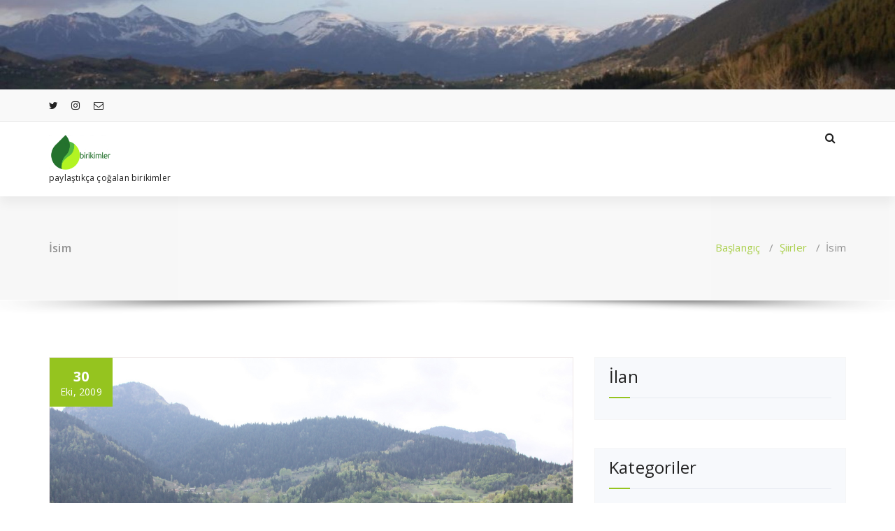

--- FILE ---
content_type: text/html; charset=UTF-8
request_url: https://www.birikimler.com/isim/
body_size: 13078
content:
<!DOCTYPE html>
<html lang="tr">
	<head>
	<meta charset="UTF-8">
	<meta name="viewport" content="width=device-width, initial-scale=1">
	<link rel="profile" href="https://gmpg.org/xfn/11">
		<link rel="pingback" href="https://www.birikimler.com/xmlrpc.php">
	
	<title>İsim &#8211; birikimler</title>
<meta name='robots' content='max-image-preview:large' />
<link rel='dns-prefetch' href='//www.googletagmanager.com' />
<link rel='dns-prefetch' href='//stats.wp.com' />
<link rel='dns-prefetch' href='//fonts.googleapis.com' />
<link rel='dns-prefetch' href='//pagead2.googlesyndication.com' />
<link rel="alternate" type="application/rss+xml" title="birikimler &raquo; akışı" href="https://www.birikimler.com/feed/" />
<link rel="alternate" type="application/rss+xml" title="birikimler &raquo; yorum akışı" href="https://www.birikimler.com/comments/feed/" />
<link rel="alternate" type="application/rss+xml" title="birikimler &raquo; İsim yorum akışı" href="https://www.birikimler.com/isim/feed/" />
<link rel="alternate" title="oEmbed (JSON)" type="application/json+oembed" href="https://www.birikimler.com/wp-json/oembed/1.0/embed?url=https%3A%2F%2Fwww.birikimler.com%2Fisim%2F" />
<link rel="alternate" title="oEmbed (XML)" type="text/xml+oembed" href="https://www.birikimler.com/wp-json/oembed/1.0/embed?url=https%3A%2F%2Fwww.birikimler.com%2Fisim%2F&#038;format=xml" />
<style id='wp-img-auto-sizes-contain-inline-css' type='text/css'>
img:is([sizes=auto i],[sizes^="auto," i]){contain-intrinsic-size:3000px 1500px}
/*# sourceURL=wp-img-auto-sizes-contain-inline-css */
</style>
<style id='wp-emoji-styles-inline-css' type='text/css'>

	img.wp-smiley, img.emoji {
		display: inline !important;
		border: none !important;
		box-shadow: none !important;
		height: 1em !important;
		width: 1em !important;
		margin: 0 0.07em !important;
		vertical-align: -0.1em !important;
		background: none !important;
		padding: 0 !important;
	}
/*# sourceURL=wp-emoji-styles-inline-css */
</style>
<style id='wp-block-library-inline-css' type='text/css'>
:root{--wp-block-synced-color:#7a00df;--wp-block-synced-color--rgb:122,0,223;--wp-bound-block-color:var(--wp-block-synced-color);--wp-editor-canvas-background:#ddd;--wp-admin-theme-color:#007cba;--wp-admin-theme-color--rgb:0,124,186;--wp-admin-theme-color-darker-10:#006ba1;--wp-admin-theme-color-darker-10--rgb:0,107,160.5;--wp-admin-theme-color-darker-20:#005a87;--wp-admin-theme-color-darker-20--rgb:0,90,135;--wp-admin-border-width-focus:2px}@media (min-resolution:192dpi){:root{--wp-admin-border-width-focus:1.5px}}.wp-element-button{cursor:pointer}:root .has-very-light-gray-background-color{background-color:#eee}:root .has-very-dark-gray-background-color{background-color:#313131}:root .has-very-light-gray-color{color:#eee}:root .has-very-dark-gray-color{color:#313131}:root .has-vivid-green-cyan-to-vivid-cyan-blue-gradient-background{background:linear-gradient(135deg,#00d084,#0693e3)}:root .has-purple-crush-gradient-background{background:linear-gradient(135deg,#34e2e4,#4721fb 50%,#ab1dfe)}:root .has-hazy-dawn-gradient-background{background:linear-gradient(135deg,#faaca8,#dad0ec)}:root .has-subdued-olive-gradient-background{background:linear-gradient(135deg,#fafae1,#67a671)}:root .has-atomic-cream-gradient-background{background:linear-gradient(135deg,#fdd79a,#004a59)}:root .has-nightshade-gradient-background{background:linear-gradient(135deg,#330968,#31cdcf)}:root .has-midnight-gradient-background{background:linear-gradient(135deg,#020381,#2874fc)}:root{--wp--preset--font-size--normal:16px;--wp--preset--font-size--huge:42px}.has-regular-font-size{font-size:1em}.has-larger-font-size{font-size:2.625em}.has-normal-font-size{font-size:var(--wp--preset--font-size--normal)}.has-huge-font-size{font-size:var(--wp--preset--font-size--huge)}.has-text-align-center{text-align:center}.has-text-align-left{text-align:left}.has-text-align-right{text-align:right}.has-fit-text{white-space:nowrap!important}#end-resizable-editor-section{display:none}.aligncenter{clear:both}.items-justified-left{justify-content:flex-start}.items-justified-center{justify-content:center}.items-justified-right{justify-content:flex-end}.items-justified-space-between{justify-content:space-between}.screen-reader-text{border:0;clip-path:inset(50%);height:1px;margin:-1px;overflow:hidden;padding:0;position:absolute;width:1px;word-wrap:normal!important}.screen-reader-text:focus{background-color:#ddd;clip-path:none;color:#444;display:block;font-size:1em;height:auto;left:5px;line-height:normal;padding:15px 23px 14px;text-decoration:none;top:5px;width:auto;z-index:100000}html :where(.has-border-color){border-style:solid}html :where([style*=border-top-color]){border-top-style:solid}html :where([style*=border-right-color]){border-right-style:solid}html :where([style*=border-bottom-color]){border-bottom-style:solid}html :where([style*=border-left-color]){border-left-style:solid}html :where([style*=border-width]){border-style:solid}html :where([style*=border-top-width]){border-top-style:solid}html :where([style*=border-right-width]){border-right-style:solid}html :where([style*=border-bottom-width]){border-bottom-style:solid}html :where([style*=border-left-width]){border-left-style:solid}html :where(img[class*=wp-image-]){height:auto;max-width:100%}:where(figure){margin:0 0 1em}html :where(.is-position-sticky){--wp-admin--admin-bar--position-offset:var(--wp-admin--admin-bar--height,0px)}@media screen and (max-width:600px){html :where(.is-position-sticky){--wp-admin--admin-bar--position-offset:0px}}

/*# sourceURL=wp-block-library-inline-css */
</style><style id='global-styles-inline-css' type='text/css'>
:root{--wp--preset--aspect-ratio--square: 1;--wp--preset--aspect-ratio--4-3: 4/3;--wp--preset--aspect-ratio--3-4: 3/4;--wp--preset--aspect-ratio--3-2: 3/2;--wp--preset--aspect-ratio--2-3: 2/3;--wp--preset--aspect-ratio--16-9: 16/9;--wp--preset--aspect-ratio--9-16: 9/16;--wp--preset--color--black: #000000;--wp--preset--color--cyan-bluish-gray: #abb8c3;--wp--preset--color--white: #ffffff;--wp--preset--color--pale-pink: #f78da7;--wp--preset--color--vivid-red: #cf2e2e;--wp--preset--color--luminous-vivid-orange: #ff6900;--wp--preset--color--luminous-vivid-amber: #fcb900;--wp--preset--color--light-green-cyan: #7bdcb5;--wp--preset--color--vivid-green-cyan: #00d084;--wp--preset--color--pale-cyan-blue: #8ed1fc;--wp--preset--color--vivid-cyan-blue: #0693e3;--wp--preset--color--vivid-purple: #9b51e0;--wp--preset--gradient--vivid-cyan-blue-to-vivid-purple: linear-gradient(135deg,rgb(6,147,227) 0%,rgb(155,81,224) 100%);--wp--preset--gradient--light-green-cyan-to-vivid-green-cyan: linear-gradient(135deg,rgb(122,220,180) 0%,rgb(0,208,130) 100%);--wp--preset--gradient--luminous-vivid-amber-to-luminous-vivid-orange: linear-gradient(135deg,rgb(252,185,0) 0%,rgb(255,105,0) 100%);--wp--preset--gradient--luminous-vivid-orange-to-vivid-red: linear-gradient(135deg,rgb(255,105,0) 0%,rgb(207,46,46) 100%);--wp--preset--gradient--very-light-gray-to-cyan-bluish-gray: linear-gradient(135deg,rgb(238,238,238) 0%,rgb(169,184,195) 100%);--wp--preset--gradient--cool-to-warm-spectrum: linear-gradient(135deg,rgb(74,234,220) 0%,rgb(151,120,209) 20%,rgb(207,42,186) 40%,rgb(238,44,130) 60%,rgb(251,105,98) 80%,rgb(254,248,76) 100%);--wp--preset--gradient--blush-light-purple: linear-gradient(135deg,rgb(255,206,236) 0%,rgb(152,150,240) 100%);--wp--preset--gradient--blush-bordeaux: linear-gradient(135deg,rgb(254,205,165) 0%,rgb(254,45,45) 50%,rgb(107,0,62) 100%);--wp--preset--gradient--luminous-dusk: linear-gradient(135deg,rgb(255,203,112) 0%,rgb(199,81,192) 50%,rgb(65,88,208) 100%);--wp--preset--gradient--pale-ocean: linear-gradient(135deg,rgb(255,245,203) 0%,rgb(182,227,212) 50%,rgb(51,167,181) 100%);--wp--preset--gradient--electric-grass: linear-gradient(135deg,rgb(202,248,128) 0%,rgb(113,206,126) 100%);--wp--preset--gradient--midnight: linear-gradient(135deg,rgb(2,3,129) 0%,rgb(40,116,252) 100%);--wp--preset--font-size--small: 13px;--wp--preset--font-size--medium: 20px;--wp--preset--font-size--large: 36px;--wp--preset--font-size--x-large: 42px;--wp--preset--spacing--20: 0.44rem;--wp--preset--spacing--30: 0.67rem;--wp--preset--spacing--40: 1rem;--wp--preset--spacing--50: 1.5rem;--wp--preset--spacing--60: 2.25rem;--wp--preset--spacing--70: 3.38rem;--wp--preset--spacing--80: 5.06rem;--wp--preset--shadow--natural: 6px 6px 9px rgba(0, 0, 0, 0.2);--wp--preset--shadow--deep: 12px 12px 50px rgba(0, 0, 0, 0.4);--wp--preset--shadow--sharp: 6px 6px 0px rgba(0, 0, 0, 0.2);--wp--preset--shadow--outlined: 6px 6px 0px -3px rgb(255, 255, 255), 6px 6px rgb(0, 0, 0);--wp--preset--shadow--crisp: 6px 6px 0px rgb(0, 0, 0);}:where(.is-layout-flex){gap: 0.5em;}:where(.is-layout-grid){gap: 0.5em;}body .is-layout-flex{display: flex;}.is-layout-flex{flex-wrap: wrap;align-items: center;}.is-layout-flex > :is(*, div){margin: 0;}body .is-layout-grid{display: grid;}.is-layout-grid > :is(*, div){margin: 0;}:where(.wp-block-columns.is-layout-flex){gap: 2em;}:where(.wp-block-columns.is-layout-grid){gap: 2em;}:where(.wp-block-post-template.is-layout-flex){gap: 1.25em;}:where(.wp-block-post-template.is-layout-grid){gap: 1.25em;}.has-black-color{color: var(--wp--preset--color--black) !important;}.has-cyan-bluish-gray-color{color: var(--wp--preset--color--cyan-bluish-gray) !important;}.has-white-color{color: var(--wp--preset--color--white) !important;}.has-pale-pink-color{color: var(--wp--preset--color--pale-pink) !important;}.has-vivid-red-color{color: var(--wp--preset--color--vivid-red) !important;}.has-luminous-vivid-orange-color{color: var(--wp--preset--color--luminous-vivid-orange) !important;}.has-luminous-vivid-amber-color{color: var(--wp--preset--color--luminous-vivid-amber) !important;}.has-light-green-cyan-color{color: var(--wp--preset--color--light-green-cyan) !important;}.has-vivid-green-cyan-color{color: var(--wp--preset--color--vivid-green-cyan) !important;}.has-pale-cyan-blue-color{color: var(--wp--preset--color--pale-cyan-blue) !important;}.has-vivid-cyan-blue-color{color: var(--wp--preset--color--vivid-cyan-blue) !important;}.has-vivid-purple-color{color: var(--wp--preset--color--vivid-purple) !important;}.has-black-background-color{background-color: var(--wp--preset--color--black) !important;}.has-cyan-bluish-gray-background-color{background-color: var(--wp--preset--color--cyan-bluish-gray) !important;}.has-white-background-color{background-color: var(--wp--preset--color--white) !important;}.has-pale-pink-background-color{background-color: var(--wp--preset--color--pale-pink) !important;}.has-vivid-red-background-color{background-color: var(--wp--preset--color--vivid-red) !important;}.has-luminous-vivid-orange-background-color{background-color: var(--wp--preset--color--luminous-vivid-orange) !important;}.has-luminous-vivid-amber-background-color{background-color: var(--wp--preset--color--luminous-vivid-amber) !important;}.has-light-green-cyan-background-color{background-color: var(--wp--preset--color--light-green-cyan) !important;}.has-vivid-green-cyan-background-color{background-color: var(--wp--preset--color--vivid-green-cyan) !important;}.has-pale-cyan-blue-background-color{background-color: var(--wp--preset--color--pale-cyan-blue) !important;}.has-vivid-cyan-blue-background-color{background-color: var(--wp--preset--color--vivid-cyan-blue) !important;}.has-vivid-purple-background-color{background-color: var(--wp--preset--color--vivid-purple) !important;}.has-black-border-color{border-color: var(--wp--preset--color--black) !important;}.has-cyan-bluish-gray-border-color{border-color: var(--wp--preset--color--cyan-bluish-gray) !important;}.has-white-border-color{border-color: var(--wp--preset--color--white) !important;}.has-pale-pink-border-color{border-color: var(--wp--preset--color--pale-pink) !important;}.has-vivid-red-border-color{border-color: var(--wp--preset--color--vivid-red) !important;}.has-luminous-vivid-orange-border-color{border-color: var(--wp--preset--color--luminous-vivid-orange) !important;}.has-luminous-vivid-amber-border-color{border-color: var(--wp--preset--color--luminous-vivid-amber) !important;}.has-light-green-cyan-border-color{border-color: var(--wp--preset--color--light-green-cyan) !important;}.has-vivid-green-cyan-border-color{border-color: var(--wp--preset--color--vivid-green-cyan) !important;}.has-pale-cyan-blue-border-color{border-color: var(--wp--preset--color--pale-cyan-blue) !important;}.has-vivid-cyan-blue-border-color{border-color: var(--wp--preset--color--vivid-cyan-blue) !important;}.has-vivid-purple-border-color{border-color: var(--wp--preset--color--vivid-purple) !important;}.has-vivid-cyan-blue-to-vivid-purple-gradient-background{background: var(--wp--preset--gradient--vivid-cyan-blue-to-vivid-purple) !important;}.has-light-green-cyan-to-vivid-green-cyan-gradient-background{background: var(--wp--preset--gradient--light-green-cyan-to-vivid-green-cyan) !important;}.has-luminous-vivid-amber-to-luminous-vivid-orange-gradient-background{background: var(--wp--preset--gradient--luminous-vivid-amber-to-luminous-vivid-orange) !important;}.has-luminous-vivid-orange-to-vivid-red-gradient-background{background: var(--wp--preset--gradient--luminous-vivid-orange-to-vivid-red) !important;}.has-very-light-gray-to-cyan-bluish-gray-gradient-background{background: var(--wp--preset--gradient--very-light-gray-to-cyan-bluish-gray) !important;}.has-cool-to-warm-spectrum-gradient-background{background: var(--wp--preset--gradient--cool-to-warm-spectrum) !important;}.has-blush-light-purple-gradient-background{background: var(--wp--preset--gradient--blush-light-purple) !important;}.has-blush-bordeaux-gradient-background{background: var(--wp--preset--gradient--blush-bordeaux) !important;}.has-luminous-dusk-gradient-background{background: var(--wp--preset--gradient--luminous-dusk) !important;}.has-pale-ocean-gradient-background{background: var(--wp--preset--gradient--pale-ocean) !important;}.has-electric-grass-gradient-background{background: var(--wp--preset--gradient--electric-grass) !important;}.has-midnight-gradient-background{background: var(--wp--preset--gradient--midnight) !important;}.has-small-font-size{font-size: var(--wp--preset--font-size--small) !important;}.has-medium-font-size{font-size: var(--wp--preset--font-size--medium) !important;}.has-large-font-size{font-size: var(--wp--preset--font-size--large) !important;}.has-x-large-font-size{font-size: var(--wp--preset--font-size--x-large) !important;}
/*# sourceURL=global-styles-inline-css */
</style>

<style id='classic-theme-styles-inline-css' type='text/css'>
/*! This file is auto-generated */
.wp-block-button__link{color:#fff;background-color:#32373c;border-radius:9999px;box-shadow:none;text-decoration:none;padding:calc(.667em + 2px) calc(1.333em + 2px);font-size:1.125em}.wp-block-file__button{background:#32373c;color:#fff;text-decoration:none}
/*# sourceURL=/wp-includes/css/classic-themes.min.css */
</style>
<link rel='stylesheet' id='benzer-fonts-css' href='//fonts.googleapis.com/css?family=Open+Sans%3A300%2C400%2C600%2C700%2C800%7CRaleway%3A400%2C700&#038;subset=latin%2Clatin-ext' type='text/css' media='all' />
<link rel='stylesheet' id='specia-style-css' href='https://www.birikimler.com/wp-content/themes/benzer/style.css?ver=6.9' type='text/css' media='all' />
<style id='specia-style-inline-css' type='text/css'>
.bt-primary,a.bt-primary,button.bt-primary,.more-link,a.more-link, .wpcf7-submit,input.wpcf7-submit,div.tagcloud a,.widget .woocommerce-product-search input[type='search'],.widget .search-form input[type='search'],input[type='submit'],button[type='submit'],.woo-sidebar .woocommerce-mini-cart__buttons.buttons .button,footer .woocommerce-mini-cart__buttons.buttons .button,.woocommerce ul.products li.product .button, .woocommerce nav.woocommerce-pagination ul li a,.woocommerce nav.woocommerce-pagination ul li span,.top-scroll,.woocommerce-cart .wc-proceed-to-checkout a.checkout-button,.woocommerce table.cart td.actions .input-text,.woocommerce-page #content table.cart td.actions .input-text,.woocommerce-page table.cart td.actions .input-text,.wp-block-search .wp-block-search__input, .wp-block-loginout a, .woocommerce a.button, .woocommerce span.onsale {
					border-radius: 100px !important;
				}

/*# sourceURL=specia-style-inline-css */
</style>
<link rel='stylesheet' id='owl-carousel-css' href='https://www.birikimler.com/wp-content/themes/specia/css/owl.carousel.css?ver=6.9' type='text/css' media='all' />
<link rel='stylesheet' id='bootstrap-css' href='https://www.birikimler.com/wp-content/themes/specia/css/bootstrap.min.css?ver=6.9' type='text/css' media='all' />
<link rel='stylesheet' id='woo-css' href='https://www.birikimler.com/wp-content/themes/specia/css/woo.css?ver=6.9' type='text/css' media='all' />
<link rel='stylesheet' id='specia-form-css' href='https://www.birikimler.com/wp-content/themes/specia/css/form.css?ver=6.9' type='text/css' media='all' />
<link rel='stylesheet' id='specia-typography-css' href='https://www.birikimler.com/wp-content/themes/specia/css/typography.css?ver=6.9' type='text/css' media='all' />
<link rel='stylesheet' id='specia-widget-css' href='https://www.birikimler.com/wp-content/themes/specia/css/widget.css?ver=6.9' type='text/css' media='all' />
<link rel='stylesheet' id='specia-top-widget-css' href='https://www.birikimler.com/wp-content/themes/specia/css/top-widget.css?ver=6.9' type='text/css' media='all' />
<link rel='stylesheet' id='specia-text-animate-css' href='https://www.birikimler.com/wp-content/themes/specia/css/text-animate.css?ver=6.9' type='text/css' media='all' />
<link rel='stylesheet' id='animate-css' href='https://www.birikimler.com/wp-content/themes/specia/css/animate.min.css?ver=6.9' type='text/css' media='all' />
<link rel='stylesheet' id='specia-text-rotator-css' href='https://www.birikimler.com/wp-content/themes/specia/css/text-rotator.css?ver=6.9' type='text/css' media='all' />
<link rel='stylesheet' id='specia-menus-css' href='https://www.birikimler.com/wp-content/themes/specia/css/menus.css?ver=6.9' type='text/css' media='all' />
<link rel='stylesheet' id='font-awesome-css' href='https://www.birikimler.com/wp-content/themes/specia/css/fonts/font-awesome/css/font-awesome.min.css?ver=6.9' type='text/css' media='all' />
<link rel='stylesheet' id='specia-fonts-css' href='//fonts.googleapis.com/css?family=Open+Sans%3A300%2C400%2C600%2C700%2C800%7CRaleway%3A400%2C700&#038;subset=latin%2Clatin-ext' type='text/css' media='all' />
<link rel='stylesheet' id='specia-parent-style-css' href='https://www.birikimler.com/wp-content/themes/specia/style.css?ver=6.9' type='text/css' media='all' />
<link rel='stylesheet' id='benzer-style-css' href='https://www.birikimler.com/wp-content/themes/benzer/style.css?ver=6.9' type='text/css' media='all' />
<link rel='stylesheet' id='benzer-default-css' href='https://www.birikimler.com/wp-content/themes/benzer/css/colors/default.css?ver=6.9' type='text/css' media='all' />
<link rel='stylesheet' id='benzer-media-query-css' href='https://www.birikimler.com/wp-content/themes/specia/css/media-query.css?ver=6.9' type='text/css' media='all' />
<link rel='stylesheet' id='sharedaddy-css' href='https://www.birikimler.com/wp-content/plugins/jetpack/modules/sharedaddy/sharing.css?ver=15.3.1' type='text/css' media='all' />
<link rel='stylesheet' id='social-logos-css' href='https://www.birikimler.com/wp-content/plugins/jetpack/_inc/social-logos/social-logos.min.css?ver=15.3.1' type='text/css' media='all' />
<script type="text/javascript" src="https://www.birikimler.com/wp-includes/js/jquery/jquery.min.js?ver=3.7.1" id="jquery-core-js"></script>
<script type="text/javascript" src="https://www.birikimler.com/wp-includes/js/jquery/jquery-migrate.min.js?ver=3.4.1" id="jquery-migrate-js"></script>
<script type="text/javascript" src="https://www.birikimler.com/wp-content/themes/specia/js/bootstrap.min.js?ver=6.9" id="bootstrap-js"></script>
<script type="text/javascript" src="https://www.birikimler.com/wp-content/themes/specia/js/owl.carousel.min.js?ver=6.9" id="owl-carousel-js"></script>
<script type="text/javascript" src="https://www.birikimler.com/wp-content/themes/specia/js/jquery.simple-text-rotator.min.js?ver=6.9" id="jquery-text-rotator-js"></script>
<script type="text/javascript" src="https://www.birikimler.com/wp-content/themes/specia/js/wow.min.js?ver=6.9" id="wow-min-js"></script>
<script type="text/javascript" src="https://www.birikimler.com/wp-content/themes/specia/js/component.min.js?ver=6.9" id="specia-service-component-js"></script>
<script type="text/javascript" src="https://www.birikimler.com/wp-content/themes/specia/js/modernizr.custom.min.js?ver=6.9" id="specia-service-modernizr-custom-js"></script>
<script type="text/javascript" src="https://www.birikimler.com/wp-content/themes/specia/js/custom.js?ver=6.9" id="specia-custom-js-js"></script>

<!-- Site Kit tarafından eklenen Google etiketi (gtag.js) snippet&#039;i -->
<!-- Google Analytics snippet added by Site Kit -->
<script type="text/javascript" src="https://www.googletagmanager.com/gtag/js?id=GT-KFT8DT8" id="google_gtagjs-js" async></script>
<script type="text/javascript" id="google_gtagjs-js-after">
/* <![CDATA[ */
window.dataLayer = window.dataLayer || [];function gtag(){dataLayer.push(arguments);}
gtag("set","linker",{"domains":["www.birikimler.com"]});
gtag("js", new Date());
gtag("set", "developer_id.dZTNiMT", true);
gtag("config", "GT-KFT8DT8");
//# sourceURL=google_gtagjs-js-after
/* ]]> */
</script>
<link rel="https://api.w.org/" href="https://www.birikimler.com/wp-json/" /><link rel="alternate" title="JSON" type="application/json" href="https://www.birikimler.com/wp-json/wp/v2/posts/517" /><link rel="EditURI" type="application/rsd+xml" title="RSD" href="https://www.birikimler.com/xmlrpc.php?rsd" />
<meta name="generator" content="WordPress 6.9" />
<link rel="canonical" href="https://www.birikimler.com/isim/" />
<link rel='shortlink' href='https://www.birikimler.com/?p=517' />
<meta name="generator" content="Site Kit by Google 1.170.0" />	<style>img#wpstats{display:none}</style>
		
<!-- Site Kit tarafından eklenen Google AdSense meta etiketleri -->
<meta name="google-adsense-platform-account" content="ca-host-pub-2644536267352236">
<meta name="google-adsense-platform-domain" content="sitekit.withgoogle.com">
<!-- Site Kit tarafından eklenen Google AdSense meta etiketlerine son verin -->

<!-- Google AdSense snippet added by Site Kit -->
<script type="text/javascript" async="async" src="https://pagead2.googlesyndication.com/pagead/js/adsbygoogle.js?client=ca-pub-0845087788583581&amp;host=ca-host-pub-2644536267352236" crossorigin="anonymous"></script>

<!-- End Google AdSense snippet added by Site Kit -->

<!-- Jetpack Open Graph Tags -->
<meta property="og:type" content="article" />
<meta property="og:title" content="İsim" />
<meta property="og:url" content="https://www.birikimler.com/isim/" />
<meta property="og:description" content="Vazgeç denemekten, bir kez daha, Giden zamanı durduracaksa. Durma kahret belalara, Kahır seni kurtaracaksa. Aman unutma kayıplarını, Eğer geri kazandıracaksa. Parçala elde edemediklerin için kendin…" />
<meta property="article:published_time" content="2009-10-30T15:17:31+00:00" />
<meta property="article:modified_time" content="2021-04-30T09:20:28+00:00" />
<meta property="og:site_name" content="birikimler" />
<meta property="og:image" content="https://www.birikimler.com/wp-content/uploads/2018/11/IMG_8786-001.jpg" />
<meta property="og:image:width" content="1200" />
<meta property="og:image:height" content="800" />
<meta property="og:image:alt" content="" />
<meta property="og:locale" content="tr_TR" />
<meta name="twitter:text:title" content="İsim" />
<meta name="twitter:image" content="https://www.birikimler.com/wp-content/uploads/2018/11/IMG_8786-001.jpg?w=640" />
<meta name="twitter:card" content="summary_large_image" />

<!-- End Jetpack Open Graph Tags -->
<link rel="icon" href="https://www.birikimler.com/wp-content/uploads/2022/03/cropped-birikimler_kare-32x32.jpg" sizes="32x32" />
<link rel="icon" href="https://www.birikimler.com/wp-content/uploads/2022/03/cropped-birikimler_kare-192x192.jpg" sizes="192x192" />
<link rel="apple-touch-icon" href="https://www.birikimler.com/wp-content/uploads/2022/03/cropped-birikimler_kare-180x180.jpg" />
<meta name="msapplication-TileImage" content="https://www.birikimler.com/wp-content/uploads/2022/03/cropped-birikimler_kare-270x270.jpg" />
</head>

<body class="wp-singular post-template-default single single-post postid-517 single-format-standard wp-custom-logo wp-theme-specia wp-child-theme-benzer">
<div id="page" class="site">
	<a class="skip-link screen-reader-text" href="#content">İçeriğe geç</a>

	<a href="https://www.birikimler.com/" id="custom-header" rel="home">
		<img src="https://www.birikimler.com/wp-content/uploads/2018/11/cropped-IMG_8732-001-1-e1619599294635.jpg" width="2000" height="200" alt="birikimler">
	</a>
	


<header id="header-section" class="header nav-benzer" role="banner">
		<div id="unique-header" class="header-top-info d-lg-block d-none wow fadeInDown">
		<div class="header-widget">
			<div class="container">
				<div class="row">
					<div class="col-lg-6 col-12">
						<div id="header-top-left" class="text-lg-left text-center">
							<!-- Start Social Media Icons -->
											
															<aside id="social_widget" class="widget widget_social_widget">
									<ul>
																				
																				
										 
										<li><a class="tool-bounce tool-bottom-left" href="https://www.twitter.com/ErdoganKARAcom" aria-label="fa-twitter"><i class="fa fa-twitter"></i></a></li>
																				
																				
										 
										<li><a class="tool-bounce tool-bottom-left" href="https://www.instagram.com/karaerdogan" aria-label="fa-instagram"><i class="fa fa-instagram"></i></a></li>
																				
																				
																				
																				
										 
										<li><a class="tool-bounce tool-bottom-left" href="mailto:bilgi@erdogankara.com" aria-label="fa-envelope-o"><i class="fa fa-envelope-o"></i></a></li>
																				
																				
																				
																			</ul>
								</aside>
									                	<!-- /End Social Media Icons-->
						</div>
					</div>
					<div class="col-lg-6 col-12">
						<div id="header-top-right" class="text-lg-right text-center">
																						<!-- Start Contact Info -->
																
																<!-- /End Contact Info -->
														
						</div>
					</div>
				</div>
			</div>
		</div>
	</div>
	
	<div class="navigator-wrapper">
		<!-- Mobile Toggle -->
	    <div class="theme-mobile-nav d-lg-none d-block sticky-nav">
	        <div class="container">
	            <div class="row">
	                <div class="col-md-12">
	                    <div class="theme-mobile-menu">
	                        <div class="headtop-mobi">
	                            <div class="headtop-shift">
	                                <a href="javascript:void(0);" class="header-sidebar-toggle open-toggle"><span></span></a>
	                                <a href="javascript:void(0);" class="header-sidebar-toggle close-button"><span></span></a>
	                                <div id="mob-h-top" class="mobi-head-top animated"></div>
	                            </div>
	                        </div>
	                        <div class="mobile-logo">
	                            <a href="https://www.birikimler.com/" class="custom-logo-link" rel="home"><img width="1274" height="722" src="https://www.birikimler.com/wp-content/uploads/2022/03/BIRIKIMLER.png" class="custom-logo navbar-brand" alt="birikimler" decoding="async" fetchpriority="high" srcset="https://www.birikimler.com/wp-content/uploads/2022/03/BIRIKIMLER.png 1274w, https://www.birikimler.com/wp-content/uploads/2022/03/BIRIKIMLER-768x435.png 768w, https://www.birikimler.com/wp-content/uploads/2022/03/BIRIKIMLER-480x272.png 480w" sizes="(max-width: 1274px) 100vw, 1274px" /></a>		                            <p class="site-description">paylaştıkça çoğalan birikimler</p>
		                        	                        </div>
	                        <div class="menu-toggle-wrap">
	                            <div class="hamburger-menu">
	                                <a href="javascript:void(0);" class="menu-toggle">
	                                    <div class="top-bun"></div>
	                                    <div class="meat"></div>
	                                    <div class="bottom-bun"></div>
	                                </a>
	                            </div>
	                        </div>
	                        <div id="mobile-m" class="mobile-menu">
	                            <div class="mobile-menu-shift">
	                                <a href="javascript:void(0);" class="close-style close-menu"></a>
	                            </div>
	                        </div>
	                    </div>
	                </div>
	            </div>
	        </div>
	    </div>
	    <!-- / -->

	    <!-- Top Menu -->
	    <div class="xl-nav-area d-none d-lg-block">
	        <div class="navigation sticky-nav">
	            <div class="container">
	                <div class="row">
	                    <div class="col-md-3 my-auto">
	                        <div class="logo">
	                            <a href="https://www.birikimler.com/" class="custom-logo-link" rel="home"><img width="1274" height="722" src="https://www.birikimler.com/wp-content/uploads/2022/03/BIRIKIMLER.png" class="custom-logo navbar-brand" alt="birikimler" decoding="async" srcset="https://www.birikimler.com/wp-content/uploads/2022/03/BIRIKIMLER.png 1274w, https://www.birikimler.com/wp-content/uploads/2022/03/BIRIKIMLER-768x435.png 768w, https://www.birikimler.com/wp-content/uploads/2022/03/BIRIKIMLER-480x272.png 480w" sizes="(max-width: 1274px) 100vw, 1274px" /></a>		                            <p class="site-description">paylaştıkça çoğalan birikimler</p>
		                        	                        </div>
	                    </div>
	                    <div class="col-md-9 my-auto">
	                        <div class="theme-menu">
	                            <nav class="menubar">
	                                                               
	                            </nav>
	                            <div class="menu-right">
	                                <ul class="wrap-right">
	                                    <li class="search-button">
	                                        <a href="#" id="view-search-btn" class="header-search-toggle"><i class="fa fa-search"></i></a>
	                                        <!-- Quik search -->
	                                        <div class="view-search-btn header-search-popup">
	                                            <form method="get" class="search-form" action="https://www.birikimler.com/" aria-label="Site Search">
	                                                <span class="screen-reader-text">Search for:</span>
	                                                <input type="search" class="search-field header-search-field" placeholder="Type To Search" name="s" id="popfocus" value="" autofocus>
	                                                <a href="#" class="close-style header-search-close"></a>
	                                            </form>
	                                        </div>
	                                        <!-- / -->
	                                    </li>
											                                    	                                </ul>
	                            </div>
	                        </div>
	                    </div>
	                </div>
	            </div>
	        </div>
	    </div>
	</div>

</header>
<section class="breadcrumb shadow-one">
    <div class="background-overlay">
        <div class="container">
            <div class="row padding-top-40 padding-bottom-40">
                <div class="col-md-6 col-xs-12 col-sm-6">
                     <h2>
						İsim					</h2>
                </div>

                <div class="col-md-6 col-xs-12 col-sm-6 breadcrumb-position">
					<ul class="page-breadcrumb">
						<li><a href="https://www.birikimler.com">Başlangıç</a> &nbsp &#47; &nbsp<a href="https://www.birikimler.com/category/siirler/">Şiirler</a> &nbsp &#47; &nbsp<li class="active">İsim</li></li>                    </ul>
                </div>
            </div>
        </div>
    </div>
</section>

<div class="clearfix"></div>

	<div id="content" class="site-content" role="main">
<!-- Blog & Sidebar Section -->
<section class="page-wrapper">
	<div class="container">
		<div class="row padding-top-60 padding-bottom-60">
			
			<!--Blog Detail-->
			<div class="col-md-8" >
					
										
												
							<article id="post-517" class="post-517 post type-post status-publish format-standard has-post-thumbnail hentry category-siirler tag-siir tag-talha-bora-oge">
    	<div class="post_date">
		<span class="date">30</span>
		<h6>Eki, 2009</h6>
	</div>
	    <a  href="" class="post-thumbnail" ><img width="1200" height="800" src="https://www.birikimler.com/wp-content/uploads/2018/11/IMG_8786-001.jpg" class="attachment-post-thumbnail size-post-thumbnail wp-post-image" alt="" decoding="async" srcset="https://www.birikimler.com/wp-content/uploads/2018/11/IMG_8786-001.jpg 1200w, https://www.birikimler.com/wp-content/uploads/2018/11/IMG_8786-001-768x512.jpg 768w" sizes="(max-width: 1200px) 100vw, 1200px" /></a>
	    <footer class="entry-footer">
        <span class="byline">
            <span class="author vcard">
				<a class="url fn n" href="https://www.birikimler.com/author/admin/"><i class="fa fa-user"></i>  Erdoğan KARA</a>
            </span>
        </span>

                <span class="cat-links">
            <a href=""><i class="fa fa-folder-open"></i>  <a href="https://www.birikimler.com/category/siirler/" rel="category tag">Şiirler</a></a>
        </span>
        
                <span class="tags-links">
            <a href=""><i class="fa fa-tags"></i> <a href="https://www.birikimler.com/tag/siir/" rel="tag">Şiir</a>, <a href="https://www.birikimler.com/tag/talha-bora-oge/" rel="tag">Talha Bora ÖGE</a></a>
        </span>
        
    </footer><!-- .entry-footer -->

    <header class="entry-header">
        <h2 class="entry-title">İsim</h2> 
    </header><!-- .entry-header -->

    <div class="entry-content">
       <p>Vazgeç denemekten, bir kez daha,</p>
<p>Giden zamanı durduracaksa.</p>
<p>Durma kahret belalara,</p>
<p>Kahır seni kurtaracaksa.</p>
<p>Aman unutma kayıplarını,</p>
<p>Eğer geri kazandıracaksa.</p>
<p>Parçala elde edemediklerin için kendini,</p>
<p>Hepsini avucuna toplayacaksa.</p>
<p>Verme kimseye hiçbir şeyini,</p>
<p>Elindekini arttıracaksa.</p>
<p>Paylaşma hiç insanlarla,</p>
<p>Bu seni zengin kılacaksa.</p>
<p>Yor kendini zayıflıkların için,</p>
<p>Güçlü olman buna bağlıysa.</p>
<p>Dert et kendine her çileni,</p>
<p>Derman verecekse.</p>
<p>Üz kendini üzebildiğin kadar,</p>
<p>Hatalarını düzeltecekse.</p>
<p>Düşünme hiç şu anını,</p>
<p>Düşüncesizlik garantiliyorsa yarını.</p>
<p>Ve kork ölümden ölesiye,</p>
<p>Korkun seni</p>
<p>ölümsüzleştirecekse&#8230;</p>
<p>_______________________________________________________</p>
<p>Talha Bora ÖGE</p>
<div class="sharedaddy sd-sharing-enabled"><div class="robots-nocontent sd-block sd-social sd-social-icon-text sd-sharing"><h3 class="sd-title">Bunu paylaş:</h3><div class="sd-content"><ul><li class="share-facebook"><a rel="nofollow noopener noreferrer"
				data-shared="sharing-facebook-517"
				class="share-facebook sd-button share-icon"
				href="https://www.birikimler.com/isim/?share=facebook"
				target="_blank"
				aria-labelledby="sharing-facebook-517"
				>
				<span id="sharing-facebook-517" hidden>Facebook&#039;ta paylaşmak için tıklayın (Yeni pencerede açılır)</span>
				<span>Facebook</span>
			</a></li><li class="share-x"><a rel="nofollow noopener noreferrer"
				data-shared="sharing-x-517"
				class="share-x sd-button share-icon"
				href="https://www.birikimler.com/isim/?share=x"
				target="_blank"
				aria-labelledby="sharing-x-517"
				>
				<span id="sharing-x-517" hidden>X&#039;te paylaşmak için tıklayın (Yeni pencerede açılır)</span>
				<span>X</span>
			</a></li><li class="share-jetpack-whatsapp"><a rel="nofollow noopener noreferrer"
				data-shared="sharing-whatsapp-517"
				class="share-jetpack-whatsapp sd-button share-icon"
				href="https://www.birikimler.com/isim/?share=jetpack-whatsapp"
				target="_blank"
				aria-labelledby="sharing-whatsapp-517"
				>
				<span id="sharing-whatsapp-517" hidden>WhatsApp&#039;ta paylaşmak için tıklayın (Yeni pencerede açılır)</span>
				<span>WhatsApp</span>
			</a></li><li class="share-end"></li></ul></div></div></div>    </div><!-- .entry-content -->

</article>
					
												
						
<div id="comments" class="comments-area">

		<div id="respond" class="comment-respond">
		<h3 id="reply-title" class="comment-reply-title">Bir yanıt yazın</h3><p class="must-log-in">Yorum yapabilmek için <a href="https://www.birikimler.com/login/?redirect_to=https%3A%2F%2Fwww.birikimler.com%2Fisim%2F">oturum açmalısınız</a>.</p>	</div><!-- #respond -->
	<p class="akismet_comment_form_privacy_notice">This site uses Akismet to reduce spam. <a href="https://akismet.com/privacy/" target="_blank" rel="nofollow noopener">Learn how your comment data is processed.</a></p>
</div><!-- #comments -->
						
								
			</div>
			<!--/End of Blog Detail-->

				<div class="col-md-4">
	<div class="sidebar" role="complementary">
		<aside id="text-14" class="widget"><h3 class="widget-title">İlan</h3><div class="title-border"></div>			<div class="textwidget"><p><script async src="https://pagead2.googlesyndication.com/pagead/js/adsbygoogle.js?client=ca-pub-0845087788583581"
     crossorigin="anonymous"></script></p>
</div>
		</aside><aside id="categories-9" class="widget"><h3 class="widget-title">Kategoriler</h3><div class="title-border"></div>
			<ul>
					<li class="cat-item cat-item-23"><a href="https://www.birikimler.com/category/makaleler/denemeler/">Deneme</a>
</li>
	<li class="cat-item cat-item-18"><a href="https://www.birikimler.com/category/makaleler/dilbilim/">Dilbilim</a>
</li>
	<li class="cat-item cat-item-40"><a href="https://www.birikimler.com/category/genel/english/">English</a>
</li>
	<li class="cat-item cat-item-264"><a href="https://www.birikimler.com/category/film-analizleri/">Film Analizleri</a>
</li>
	<li class="cat-item cat-item-220"><a href="https://www.birikimler.com/category/fotograf/">Fotoğraflar</a>
</li>
	<li class="cat-item cat-item-1"><a href="https://www.birikimler.com/category/genel/">Genel</a>
</li>
	<li class="cat-item cat-item-222"><a href="https://www.birikimler.com/category/genel/gezi/">Gezi</a>
</li>
	<li class="cat-item cat-item-52"><a href="https://www.birikimler.com/category/genel/hikaye/">Hikaye</a>
</li>
	<li class="cat-item cat-item-10"><a href="https://www.birikimler.com/category/genel/kultur/">Kültür</a>
</li>
	<li class="cat-item cat-item-3"><a href="https://www.birikimler.com/category/siirler/">Şiirler</a>
</li>
	<li class="cat-item cat-item-221"><a href="https://www.birikimler.com/category/genel/turk-halk-kulturu/">Türk Halk Kültürü</a>
</li>
			</ul>

			</aside><aside id="tag_cloud-10" class="widget"><h3 class="widget-title">Etiketler</h3><div class="title-border"></div><div class="tagcloud"><a href="https://www.birikimler.com/tag/15-temmuz-2016/" class="tag-cloud-link tag-link-135 tag-link-position-1" style="font-size: 8pt;" aria-label="15 Temmuz 2016 (1 öge)">15 Temmuz 2016</a>
<a href="https://www.birikimler.com/tag/ab-i-hayat/" class="tag-cloud-link tag-link-255 tag-link-position-2" style="font-size: 9.2727272727273pt;" aria-label="Ab-ı Hayat (2 öge)">Ab-ı Hayat</a>
<a href="https://www.birikimler.com/tag/ali-kaybal/" class="tag-cloud-link tag-link-51 tag-link-position-3" style="font-size: 13.232323232323pt;" aria-label="Ali KAYBAL (10 öge)">Ali KAYBAL</a>
<a href="https://www.birikimler.com/tag/ardanuc/" class="tag-cloud-link tag-link-49 tag-link-position-4" style="font-size: 10.828282828283pt;" aria-label="Ardanuc (4 öge)">Ardanuc</a>
<a href="https://www.birikimler.com/tag/arhavi/" class="tag-cloud-link tag-link-48 tag-link-position-5" style="font-size: 9.2727272727273pt;" aria-label="Arhavi (2 öge)">Arhavi</a>
<a href="https://www.birikimler.com/tag/artvin/" class="tag-cloud-link tag-link-41 tag-link-position-6" style="font-size: 14.575757575758pt;" aria-label="Artvin (16 öge)">Artvin</a>
<a href="https://www.birikimler.com/tag/ayse-akdogan/" class="tag-cloud-link tag-link-6 tag-link-position-7" style="font-size: 11.393939393939pt;" aria-label="Ayşe AKDOĞAN (5 öge)">Ayşe AKDOĞAN</a>
<a href="https://www.birikimler.com/tag/binnaz-deniz-yildiz/" class="tag-cloud-link tag-link-263 tag-link-position-8" style="font-size: 8pt;" aria-label="Binnaz Deniz YILDIZ (1 öge)">Binnaz Deniz YILDIZ</a>
<a href="https://www.birikimler.com/tag/ciritduzu/" class="tag-cloud-link tag-link-230 tag-link-position-9" style="font-size: 8pt;" aria-label="Ciritdüzü (1 öge)">Ciritdüzü</a>
<a href="https://www.birikimler.com/tag/damla-dag/" class="tag-cloud-link tag-link-260 tag-link-position-10" style="font-size: 8pt;" aria-label="Damla DAĞ (1 öge)">Damla DAĞ</a>
<a href="https://www.birikimler.com/tag/damla-kara/" class="tag-cloud-link tag-link-225 tag-link-position-11" style="font-size: 8pt;" aria-label="Damla KARA (1 öge)">Damla KARA</a>
<a href="https://www.birikimler.com/tag/deneme/" class="tag-cloud-link tag-link-25 tag-link-position-12" style="font-size: 10.121212121212pt;" aria-label="Deneme (3 öge)">Deneme</a>
<a href="https://www.birikimler.com/tag/derleme/" class="tag-cloud-link tag-link-73 tag-link-position-13" style="font-size: 9.2727272727273pt;" aria-label="Derleme (2 öge)">Derleme</a>
<a href="https://www.birikimler.com/tag/e-soner-toraman/" class="tag-cloud-link tag-link-22 tag-link-position-14" style="font-size: 10.828282828283pt;" aria-label="E. Soner TORAMAN (4 öge)">E. Soner TORAMAN</a>
<a href="https://www.birikimler.com/tag/english/" class="tag-cloud-link tag-link-123 tag-link-position-15" style="font-size: 12.59595959596pt;" aria-label="English (8 öge)">English</a>
<a href="https://www.birikimler.com/tag/erdogan-kara/" class="tag-cloud-link tag-link-20 tag-link-position-16" style="font-size: 16.20202020202pt;" aria-label="Erdoğan KARA (28 öge)">Erdoğan KARA</a>
<a href="https://www.birikimler.com/tag/ferman-karacam/" class="tag-cloud-link tag-link-5 tag-link-position-17" style="font-size: 14.010101010101pt;" aria-label="Ferman KARAÇAM (13 öge)">Ferman KARAÇAM</a>
<a href="https://www.birikimler.com/tag/film/" class="tag-cloud-link tag-link-265 tag-link-position-18" style="font-size: 8pt;" aria-label="Film (1 öge)">Film</a>
<a href="https://www.birikimler.com/tag/fotograf/" class="tag-cloud-link tag-link-42 tag-link-position-19" style="font-size: 10.121212121212pt;" aria-label="Fotoğraf (3 öge)">Fotoğraf</a>
<a href="https://www.birikimler.com/tag/fotograflar/" class="tag-cloud-link tag-link-231 tag-link-position-20" style="font-size: 10.121212121212pt;" aria-label="Fotoğraflar (3 öge)">Fotoğraflar</a>
<a href="https://www.birikimler.com/tag/gezi/" class="tag-cloud-link tag-link-223 tag-link-position-21" style="font-size: 8pt;" aria-label="Gezi (1 öge)">Gezi</a>
<a href="https://www.birikimler.com/tag/hakan-otyakmaz/" class="tag-cloud-link tag-link-24 tag-link-position-22" style="font-size: 11.393939393939pt;" aria-label="Hakan OTYAKMAZ (5 öge)">Hakan OTYAKMAZ</a>
<a href="https://www.birikimler.com/tag/hikaye/" class="tag-cloud-link tag-link-124 tag-link-position-23" style="font-size: 9.2727272727273pt;" aria-label="Hikaye (2 öge)">Hikaye</a>
<a href="https://www.birikimler.com/tag/kevakib/" class="tag-cloud-link tag-link-30 tag-link-position-24" style="font-size: 9.2727272727273pt;" aria-label="KEVAKİB (2 öge)">KEVAKİB</a>
<a href="https://www.birikimler.com/tag/kultur/" class="tag-cloud-link tag-link-121 tag-link-position-25" style="font-size: 11.888888888889pt;" aria-label="Kültür (6 öge)">Kültür</a>
<a href="https://www.birikimler.com/tag/mehmet-demirhan/" class="tag-cloud-link tag-link-32 tag-link-position-26" style="font-size: 10.121212121212pt;" aria-label="Mehmet DEMİRHAN (3 öge)">Mehmet DEMİRHAN</a>
<a href="https://www.birikimler.com/tag/melek-demir-genco/" class="tag-cloud-link tag-link-9 tag-link-position-27" style="font-size: 13.727272727273pt;" aria-label="Melek Demir GENCO (12 öge)">Melek Demir GENCO</a>
<a href="https://www.birikimler.com/tag/mustafa-yurekli/" class="tag-cloud-link tag-link-35 tag-link-position-28" style="font-size: 17.050505050505pt;" aria-label="Mustafa YÜREKLİ (37 öge)">Mustafa YÜREKLİ</a>
<a href="https://www.birikimler.com/tag/nevzat-ozkan/" class="tag-cloud-link tag-link-36 tag-link-position-29" style="font-size: 9.2727272727273pt;" aria-label="Nevzat ÖZKAN (2 öge)">Nevzat ÖZKAN</a>
<a href="https://www.birikimler.com/tag/oguz-sivri/" class="tag-cloud-link tag-link-37 tag-link-position-30" style="font-size: 10.121212121212pt;" aria-label="Oğuz SİVRİ (3 öge)">Oğuz SİVRİ</a>
<a href="https://www.birikimler.com/tag/pinar-arslan/" class="tag-cloud-link tag-link-241 tag-link-position-31" style="font-size: 9.2727272727273pt;" aria-label="Pınar ARSLAN (2 öge)">Pınar ARSLAN</a>
<a href="https://www.birikimler.com/tag/serap-gundogdu/" class="tag-cloud-link tag-link-39 tag-link-position-32" style="font-size: 12.242424242424pt;" aria-label="Serap GÜNDOĞDU (7 öge)">Serap GÜNDOĞDU</a>
<a href="https://www.birikimler.com/tag/soma/" class="tag-cloud-link tag-link-119 tag-link-position-33" style="font-size: 9.2727272727273pt;" aria-label="Soma (2 öge)">Soma</a>
<a href="https://www.birikimler.com/tag/talha-bora-oge/" class="tag-cloud-link tag-link-8 tag-link-position-34" style="font-size: 12.59595959596pt;" aria-label="Talha Bora ÖGE (8 öge)">Talha Bora ÖGE</a>
<a href="https://www.birikimler.com/tag/yunus-emre-kara/" class="tag-cloud-link tag-link-266 tag-link-position-35" style="font-size: 8pt;" aria-label="Yunus Emre KARA (1 öge)">Yunus Emre KARA</a>
<a href="https://www.birikimler.com/tag/yusufeli/" class="tag-cloud-link tag-link-46 tag-link-position-36" style="font-size: 9.2727272727273pt;" aria-label="Yusufeli (2 öge)">Yusufeli</a>
<a href="https://www.birikimler.com/tag/citlembik/" class="tag-cloud-link tag-link-7 tag-link-position-37" style="font-size: 11.393939393939pt;" aria-label="Çitlembik (5 öge)">Çitlembik</a>
<a href="https://www.birikimler.com/tag/omer-halisdemir/" class="tag-cloud-link tag-link-133 tag-link-position-38" style="font-size: 8pt;" aria-label="Ömer Halisdemir (1 öge)">Ömer Halisdemir</a>
<a href="https://www.birikimler.com/tag/ibrahim-zarifoglu/" class="tag-cloud-link tag-link-27 tag-link-position-39" style="font-size: 13.515151515152pt;" aria-label="İbrahim ZARİFOĞLU (11 öge)">İbrahim ZARİFOĞLU</a>
<a href="https://www.birikimler.com/tag/ilhami/" class="tag-cloud-link tag-link-54 tag-link-position-40" style="font-size: 10.828282828283pt;" aria-label="İlhami (4 öge)">İlhami</a>
<a href="https://www.birikimler.com/tag/ilker-yilmaz/" class="tag-cloud-link tag-link-29 tag-link-position-41" style="font-size: 13.515151515152pt;" aria-label="İlker YILMAZ (11 öge)">İlker YILMAZ</a>
<a href="https://www.birikimler.com/tag/ismail-kilicarslan/" class="tag-cloud-link tag-link-21 tag-link-position-42" style="font-size: 15.989898989899pt;" aria-label="İsmail KILIÇARSLAN (26 öge)">İsmail KILIÇARSLAN</a>
<a href="https://www.birikimler.com/tag/sairler/" class="tag-cloud-link tag-link-122 tag-link-position-43" style="font-size: 12.242424242424pt;" aria-label="Şairler (7 öge)">Şairler</a>
<a href="https://www.birikimler.com/tag/savsat/" class="tag-cloud-link tag-link-13 tag-link-position-44" style="font-size: 12.949494949495pt;" aria-label="Şavşat (9 öge)">Şavşat</a>
<a href="https://www.birikimler.com/tag/siir/" class="tag-cloud-link tag-link-4 tag-link-position-45" style="font-size: 22pt;" aria-label="Şiir (188 öge)">Şiir</a></div>
</aside>	</div><!-- #secondary -->
</div>
		</div>	
	</div>
</section>
<!-- End of Blog & Sidebar Section -->
 
<div class="clearfix"></div>


<!--======================================
    Footer Section
========================================-->
	<footer class="footer-sidebar" role="contentinfo">     
		<div class="background-overlay">
			<div class="container">
				<div class="row padding-top-60 padding-bottom-60">
					<div class="col-md-3 col-sm-6"><aside id="tag_cloud-11" class="widget"><h3 class="widget-title">Etiketler</h3><div class="title-border"></div><div class="tagcloud"><a href="https://www.birikimler.com/tag/15-temmuz-2016/" class="tag-cloud-link tag-link-135 tag-link-position-1" style="font-size: 8pt;" aria-label="15 Temmuz 2016 (1 öge)">15 Temmuz 2016</a>
<a href="https://www.birikimler.com/tag/ab-i-hayat/" class="tag-cloud-link tag-link-255 tag-link-position-2" style="font-size: 9.2727272727273pt;" aria-label="Ab-ı Hayat (2 öge)">Ab-ı Hayat</a>
<a href="https://www.birikimler.com/tag/ali-kaybal/" class="tag-cloud-link tag-link-51 tag-link-position-3" style="font-size: 13.232323232323pt;" aria-label="Ali KAYBAL (10 öge)">Ali KAYBAL</a>
<a href="https://www.birikimler.com/tag/ardanuc/" class="tag-cloud-link tag-link-49 tag-link-position-4" style="font-size: 10.828282828283pt;" aria-label="Ardanuc (4 öge)">Ardanuc</a>
<a href="https://www.birikimler.com/tag/arhavi/" class="tag-cloud-link tag-link-48 tag-link-position-5" style="font-size: 9.2727272727273pt;" aria-label="Arhavi (2 öge)">Arhavi</a>
<a href="https://www.birikimler.com/tag/artvin/" class="tag-cloud-link tag-link-41 tag-link-position-6" style="font-size: 14.575757575758pt;" aria-label="Artvin (16 öge)">Artvin</a>
<a href="https://www.birikimler.com/tag/ayse-akdogan/" class="tag-cloud-link tag-link-6 tag-link-position-7" style="font-size: 11.393939393939pt;" aria-label="Ayşe AKDOĞAN (5 öge)">Ayşe AKDOĞAN</a>
<a href="https://www.birikimler.com/tag/binnaz-deniz-yildiz/" class="tag-cloud-link tag-link-263 tag-link-position-8" style="font-size: 8pt;" aria-label="Binnaz Deniz YILDIZ (1 öge)">Binnaz Deniz YILDIZ</a>
<a href="https://www.birikimler.com/tag/ciritduzu/" class="tag-cloud-link tag-link-230 tag-link-position-9" style="font-size: 8pt;" aria-label="Ciritdüzü (1 öge)">Ciritdüzü</a>
<a href="https://www.birikimler.com/tag/damla-dag/" class="tag-cloud-link tag-link-260 tag-link-position-10" style="font-size: 8pt;" aria-label="Damla DAĞ (1 öge)">Damla DAĞ</a>
<a href="https://www.birikimler.com/tag/damla-kara/" class="tag-cloud-link tag-link-225 tag-link-position-11" style="font-size: 8pt;" aria-label="Damla KARA (1 öge)">Damla KARA</a>
<a href="https://www.birikimler.com/tag/deneme/" class="tag-cloud-link tag-link-25 tag-link-position-12" style="font-size: 10.121212121212pt;" aria-label="Deneme (3 öge)">Deneme</a>
<a href="https://www.birikimler.com/tag/derleme/" class="tag-cloud-link tag-link-73 tag-link-position-13" style="font-size: 9.2727272727273pt;" aria-label="Derleme (2 öge)">Derleme</a>
<a href="https://www.birikimler.com/tag/e-soner-toraman/" class="tag-cloud-link tag-link-22 tag-link-position-14" style="font-size: 10.828282828283pt;" aria-label="E. Soner TORAMAN (4 öge)">E. Soner TORAMAN</a>
<a href="https://www.birikimler.com/tag/english/" class="tag-cloud-link tag-link-123 tag-link-position-15" style="font-size: 12.59595959596pt;" aria-label="English (8 öge)">English</a>
<a href="https://www.birikimler.com/tag/erdogan-kara/" class="tag-cloud-link tag-link-20 tag-link-position-16" style="font-size: 16.20202020202pt;" aria-label="Erdoğan KARA (28 öge)">Erdoğan KARA</a>
<a href="https://www.birikimler.com/tag/ferman-karacam/" class="tag-cloud-link tag-link-5 tag-link-position-17" style="font-size: 14.010101010101pt;" aria-label="Ferman KARAÇAM (13 öge)">Ferman KARAÇAM</a>
<a href="https://www.birikimler.com/tag/film/" class="tag-cloud-link tag-link-265 tag-link-position-18" style="font-size: 8pt;" aria-label="Film (1 öge)">Film</a>
<a href="https://www.birikimler.com/tag/fotograf/" class="tag-cloud-link tag-link-42 tag-link-position-19" style="font-size: 10.121212121212pt;" aria-label="Fotoğraf (3 öge)">Fotoğraf</a>
<a href="https://www.birikimler.com/tag/fotograflar/" class="tag-cloud-link tag-link-231 tag-link-position-20" style="font-size: 10.121212121212pt;" aria-label="Fotoğraflar (3 öge)">Fotoğraflar</a>
<a href="https://www.birikimler.com/tag/gezi/" class="tag-cloud-link tag-link-223 tag-link-position-21" style="font-size: 8pt;" aria-label="Gezi (1 öge)">Gezi</a>
<a href="https://www.birikimler.com/tag/hakan-otyakmaz/" class="tag-cloud-link tag-link-24 tag-link-position-22" style="font-size: 11.393939393939pt;" aria-label="Hakan OTYAKMAZ (5 öge)">Hakan OTYAKMAZ</a>
<a href="https://www.birikimler.com/tag/hikaye/" class="tag-cloud-link tag-link-124 tag-link-position-23" style="font-size: 9.2727272727273pt;" aria-label="Hikaye (2 öge)">Hikaye</a>
<a href="https://www.birikimler.com/tag/kevakib/" class="tag-cloud-link tag-link-30 tag-link-position-24" style="font-size: 9.2727272727273pt;" aria-label="KEVAKİB (2 öge)">KEVAKİB</a>
<a href="https://www.birikimler.com/tag/kultur/" class="tag-cloud-link tag-link-121 tag-link-position-25" style="font-size: 11.888888888889pt;" aria-label="Kültür (6 öge)">Kültür</a>
<a href="https://www.birikimler.com/tag/mehmet-demirhan/" class="tag-cloud-link tag-link-32 tag-link-position-26" style="font-size: 10.121212121212pt;" aria-label="Mehmet DEMİRHAN (3 öge)">Mehmet DEMİRHAN</a>
<a href="https://www.birikimler.com/tag/melek-demir-genco/" class="tag-cloud-link tag-link-9 tag-link-position-27" style="font-size: 13.727272727273pt;" aria-label="Melek Demir GENCO (12 öge)">Melek Demir GENCO</a>
<a href="https://www.birikimler.com/tag/mustafa-yurekli/" class="tag-cloud-link tag-link-35 tag-link-position-28" style="font-size: 17.050505050505pt;" aria-label="Mustafa YÜREKLİ (37 öge)">Mustafa YÜREKLİ</a>
<a href="https://www.birikimler.com/tag/nevzat-ozkan/" class="tag-cloud-link tag-link-36 tag-link-position-29" style="font-size: 9.2727272727273pt;" aria-label="Nevzat ÖZKAN (2 öge)">Nevzat ÖZKAN</a>
<a href="https://www.birikimler.com/tag/oguz-sivri/" class="tag-cloud-link tag-link-37 tag-link-position-30" style="font-size: 10.121212121212pt;" aria-label="Oğuz SİVRİ (3 öge)">Oğuz SİVRİ</a>
<a href="https://www.birikimler.com/tag/pinar-arslan/" class="tag-cloud-link tag-link-241 tag-link-position-31" style="font-size: 9.2727272727273pt;" aria-label="Pınar ARSLAN (2 öge)">Pınar ARSLAN</a>
<a href="https://www.birikimler.com/tag/serap-gundogdu/" class="tag-cloud-link tag-link-39 tag-link-position-32" style="font-size: 12.242424242424pt;" aria-label="Serap GÜNDOĞDU (7 öge)">Serap GÜNDOĞDU</a>
<a href="https://www.birikimler.com/tag/soma/" class="tag-cloud-link tag-link-119 tag-link-position-33" style="font-size: 9.2727272727273pt;" aria-label="Soma (2 öge)">Soma</a>
<a href="https://www.birikimler.com/tag/talha-bora-oge/" class="tag-cloud-link tag-link-8 tag-link-position-34" style="font-size: 12.59595959596pt;" aria-label="Talha Bora ÖGE (8 öge)">Talha Bora ÖGE</a>
<a href="https://www.birikimler.com/tag/yunus-emre-kara/" class="tag-cloud-link tag-link-266 tag-link-position-35" style="font-size: 8pt;" aria-label="Yunus Emre KARA (1 öge)">Yunus Emre KARA</a>
<a href="https://www.birikimler.com/tag/yusufeli/" class="tag-cloud-link tag-link-46 tag-link-position-36" style="font-size: 9.2727272727273pt;" aria-label="Yusufeli (2 öge)">Yusufeli</a>
<a href="https://www.birikimler.com/tag/citlembik/" class="tag-cloud-link tag-link-7 tag-link-position-37" style="font-size: 11.393939393939pt;" aria-label="Çitlembik (5 öge)">Çitlembik</a>
<a href="https://www.birikimler.com/tag/omer-halisdemir/" class="tag-cloud-link tag-link-133 tag-link-position-38" style="font-size: 8pt;" aria-label="Ömer Halisdemir (1 öge)">Ömer Halisdemir</a>
<a href="https://www.birikimler.com/tag/ibrahim-zarifoglu/" class="tag-cloud-link tag-link-27 tag-link-position-39" style="font-size: 13.515151515152pt;" aria-label="İbrahim ZARİFOĞLU (11 öge)">İbrahim ZARİFOĞLU</a>
<a href="https://www.birikimler.com/tag/ilhami/" class="tag-cloud-link tag-link-54 tag-link-position-40" style="font-size: 10.828282828283pt;" aria-label="İlhami (4 öge)">İlhami</a>
<a href="https://www.birikimler.com/tag/ilker-yilmaz/" class="tag-cloud-link tag-link-29 tag-link-position-41" style="font-size: 13.515151515152pt;" aria-label="İlker YILMAZ (11 öge)">İlker YILMAZ</a>
<a href="https://www.birikimler.com/tag/ismail-kilicarslan/" class="tag-cloud-link tag-link-21 tag-link-position-42" style="font-size: 15.989898989899pt;" aria-label="İsmail KILIÇARSLAN (26 öge)">İsmail KILIÇARSLAN</a>
<a href="https://www.birikimler.com/tag/sairler/" class="tag-cloud-link tag-link-122 tag-link-position-43" style="font-size: 12.242424242424pt;" aria-label="Şairler (7 öge)">Şairler</a>
<a href="https://www.birikimler.com/tag/savsat/" class="tag-cloud-link tag-link-13 tag-link-position-44" style="font-size: 12.949494949495pt;" aria-label="Şavşat (9 öge)">Şavşat</a>
<a href="https://www.birikimler.com/tag/siir/" class="tag-cloud-link tag-link-4 tag-link-position-45" style="font-size: 22pt;" aria-label="Şiir (188 öge)">Şiir</a></div>
</aside></div><div class="col-md-3 col-sm-6"><aside id="categories-10" class="widget"><h3 class="widget-title">Kategoriler</h3><div class="title-border"></div>
			<ul>
					<li class="cat-item cat-item-23"><a href="https://www.birikimler.com/category/makaleler/denemeler/">Deneme</a>
</li>
	<li class="cat-item cat-item-18"><a href="https://www.birikimler.com/category/makaleler/dilbilim/">Dilbilim</a>
</li>
	<li class="cat-item cat-item-40"><a href="https://www.birikimler.com/category/genel/english/">English</a>
</li>
	<li class="cat-item cat-item-264"><a href="https://www.birikimler.com/category/film-analizleri/">Film Analizleri</a>
</li>
	<li class="cat-item cat-item-220"><a href="https://www.birikimler.com/category/fotograf/">Fotoğraflar</a>
</li>
	<li class="cat-item cat-item-1"><a href="https://www.birikimler.com/category/genel/">Genel</a>
</li>
	<li class="cat-item cat-item-222"><a href="https://www.birikimler.com/category/genel/gezi/">Gezi</a>
</li>
	<li class="cat-item cat-item-52"><a href="https://www.birikimler.com/category/genel/hikaye/">Hikaye</a>
</li>
	<li class="cat-item cat-item-10"><a href="https://www.birikimler.com/category/genel/kultur/">Kültür</a>
</li>
	<li class="cat-item cat-item-3"><a href="https://www.birikimler.com/category/siirler/">Şiirler</a>
</li>
	<li class="cat-item cat-item-221"><a href="https://www.birikimler.com/category/genel/turk-halk-kulturu/">Türk Halk Kültürü</a>
</li>
			</ul>

			</aside></div>				</div>
			</div>
		</div>
	</footer>

<div class="clearfix"></div>

<!--======================================
    Footer Copyright
========================================-->
	<section id="specia-footer" class="footer-copyright">
		<div class="container">
			<div class="row padding-top-20 padding-bottom-10 ">
				<div class="col-md-6 text-left">
																<p class="copyright">
						copyrights © Erdoğan KARA						</p>
									</div>

				<div class="col-md-6">
										
											<ul class="payment-icon">
														
															
															
														
													</ul>
									</div>
			</div>
		</div>
	</section>
<!--======================================
    Top Scroller
========================================-->
<a href="#" class="top-scroll"><i class="fa fa-hand-o-up"></i></a> 
</div>
</div>
<script type="speculationrules">
{"prefetch":[{"source":"document","where":{"and":[{"href_matches":"/*"},{"not":{"href_matches":["/wp-*.php","/wp-admin/*","/wp-content/uploads/*","/wp-content/*","/wp-content/plugins/*","/wp-content/themes/benzer/*","/wp-content/themes/specia/*","/*\\?(.+)"]}},{"not":{"selector_matches":"a[rel~=\"nofollow\"]"}},{"not":{"selector_matches":".no-prefetch, .no-prefetch a"}}]},"eagerness":"conservative"}]}
</script>

	<script type="text/javascript">
		window.WPCOM_sharing_counts = {"https:\/\/www.birikimler.com\/isim\/":517};
	</script>
				<script type="text/javascript" src="https://www.birikimler.com/wp-content/themes/specia/js/theme.js?ver=6.9" id="specia-theme-js-js"></script>
<script type="text/javascript" src="https://www.birikimler.com/wp-content/themes/specia/js/skip-link-focus-fix.js?ver=20151215" id="skip-link-focus-fix-js"></script>
<script type="text/javascript" id="jetpack-stats-js-before">
/* <![CDATA[ */
_stq = window._stq || [];
_stq.push([ "view", JSON.parse("{\"v\":\"ext\",\"blog\":\"218000717\",\"post\":\"517\",\"tz\":\"3\",\"srv\":\"www.birikimler.com\",\"j\":\"1:15.3.1\"}") ]);
_stq.push([ "clickTrackerInit", "218000717", "517" ]);
//# sourceURL=jetpack-stats-js-before
/* ]]> */
</script>
<script type="text/javascript" src="https://stats.wp.com/e-202604.js" id="jetpack-stats-js" defer="defer" data-wp-strategy="defer"></script>
<script type="text/javascript" id="sharing-js-js-extra">
/* <![CDATA[ */
var sharing_js_options = {"lang":"tr","counts":"1","is_stats_active":"1"};
//# sourceURL=sharing-js-js-extra
/* ]]> */
</script>
<script type="text/javascript" src="https://www.birikimler.com/wp-content/plugins/jetpack/_inc/build/sharedaddy/sharing.min.js?ver=15.3.1" id="sharing-js-js"></script>
<script type="text/javascript" id="sharing-js-js-after">
/* <![CDATA[ */
var windowOpen;
			( function () {
				function matches( el, sel ) {
					return !! (
						el.matches && el.matches( sel ) ||
						el.msMatchesSelector && el.msMatchesSelector( sel )
					);
				}

				document.body.addEventListener( 'click', function ( event ) {
					if ( ! event.target ) {
						return;
					}

					var el;
					if ( matches( event.target, 'a.share-facebook' ) ) {
						el = event.target;
					} else if ( event.target.parentNode && matches( event.target.parentNode, 'a.share-facebook' ) ) {
						el = event.target.parentNode;
					}

					if ( el ) {
						event.preventDefault();

						// If there's another sharing window open, close it.
						if ( typeof windowOpen !== 'undefined' ) {
							windowOpen.close();
						}
						windowOpen = window.open( el.getAttribute( 'href' ), 'wpcomfacebook', 'menubar=1,resizable=1,width=600,height=400' );
						return false;
					}
				} );
			} )();
var windowOpen;
			( function () {
				function matches( el, sel ) {
					return !! (
						el.matches && el.matches( sel ) ||
						el.msMatchesSelector && el.msMatchesSelector( sel )
					);
				}

				document.body.addEventListener( 'click', function ( event ) {
					if ( ! event.target ) {
						return;
					}

					var el;
					if ( matches( event.target, 'a.share-x' ) ) {
						el = event.target;
					} else if ( event.target.parentNode && matches( event.target.parentNode, 'a.share-x' ) ) {
						el = event.target.parentNode;
					}

					if ( el ) {
						event.preventDefault();

						// If there's another sharing window open, close it.
						if ( typeof windowOpen !== 'undefined' ) {
							windowOpen.close();
						}
						windowOpen = window.open( el.getAttribute( 'href' ), 'wpcomx', 'menubar=1,resizable=1,width=600,height=350' );
						return false;
					}
				} );
			} )();
//# sourceURL=sharing-js-js-after
/* ]]> */
</script>
<script id="wp-emoji-settings" type="application/json">
{"baseUrl":"https://s.w.org/images/core/emoji/17.0.2/72x72/","ext":".png","svgUrl":"https://s.w.org/images/core/emoji/17.0.2/svg/","svgExt":".svg","source":{"concatemoji":"https://www.birikimler.com/wp-includes/js/wp-emoji-release.min.js?ver=6.9"}}
</script>
<script type="module">
/* <![CDATA[ */
/*! This file is auto-generated */
const a=JSON.parse(document.getElementById("wp-emoji-settings").textContent),o=(window._wpemojiSettings=a,"wpEmojiSettingsSupports"),s=["flag","emoji"];function i(e){try{var t={supportTests:e,timestamp:(new Date).valueOf()};sessionStorage.setItem(o,JSON.stringify(t))}catch(e){}}function c(e,t,n){e.clearRect(0,0,e.canvas.width,e.canvas.height),e.fillText(t,0,0);t=new Uint32Array(e.getImageData(0,0,e.canvas.width,e.canvas.height).data);e.clearRect(0,0,e.canvas.width,e.canvas.height),e.fillText(n,0,0);const a=new Uint32Array(e.getImageData(0,0,e.canvas.width,e.canvas.height).data);return t.every((e,t)=>e===a[t])}function p(e,t){e.clearRect(0,0,e.canvas.width,e.canvas.height),e.fillText(t,0,0);var n=e.getImageData(16,16,1,1);for(let e=0;e<n.data.length;e++)if(0!==n.data[e])return!1;return!0}function u(e,t,n,a){switch(t){case"flag":return n(e,"\ud83c\udff3\ufe0f\u200d\u26a7\ufe0f","\ud83c\udff3\ufe0f\u200b\u26a7\ufe0f")?!1:!n(e,"\ud83c\udde8\ud83c\uddf6","\ud83c\udde8\u200b\ud83c\uddf6")&&!n(e,"\ud83c\udff4\udb40\udc67\udb40\udc62\udb40\udc65\udb40\udc6e\udb40\udc67\udb40\udc7f","\ud83c\udff4\u200b\udb40\udc67\u200b\udb40\udc62\u200b\udb40\udc65\u200b\udb40\udc6e\u200b\udb40\udc67\u200b\udb40\udc7f");case"emoji":return!a(e,"\ud83e\u1fac8")}return!1}function f(e,t,n,a){let r;const o=(r="undefined"!=typeof WorkerGlobalScope&&self instanceof WorkerGlobalScope?new OffscreenCanvas(300,150):document.createElement("canvas")).getContext("2d",{willReadFrequently:!0}),s=(o.textBaseline="top",o.font="600 32px Arial",{});return e.forEach(e=>{s[e]=t(o,e,n,a)}),s}function r(e){var t=document.createElement("script");t.src=e,t.defer=!0,document.head.appendChild(t)}a.supports={everything:!0,everythingExceptFlag:!0},new Promise(t=>{let n=function(){try{var e=JSON.parse(sessionStorage.getItem(o));if("object"==typeof e&&"number"==typeof e.timestamp&&(new Date).valueOf()<e.timestamp+604800&&"object"==typeof e.supportTests)return e.supportTests}catch(e){}return null}();if(!n){if("undefined"!=typeof Worker&&"undefined"!=typeof OffscreenCanvas&&"undefined"!=typeof URL&&URL.createObjectURL&&"undefined"!=typeof Blob)try{var e="postMessage("+f.toString()+"("+[JSON.stringify(s),u.toString(),c.toString(),p.toString()].join(",")+"));",a=new Blob([e],{type:"text/javascript"});const r=new Worker(URL.createObjectURL(a),{name:"wpTestEmojiSupports"});return void(r.onmessage=e=>{i(n=e.data),r.terminate(),t(n)})}catch(e){}i(n=f(s,u,c,p))}t(n)}).then(e=>{for(const n in e)a.supports[n]=e[n],a.supports.everything=a.supports.everything&&a.supports[n],"flag"!==n&&(a.supports.everythingExceptFlag=a.supports.everythingExceptFlag&&a.supports[n]);var t;a.supports.everythingExceptFlag=a.supports.everythingExceptFlag&&!a.supports.flag,a.supports.everything||((t=a.source||{}).concatemoji?r(t.concatemoji):t.wpemoji&&t.twemoji&&(r(t.twemoji),r(t.wpemoji)))});
//# sourceURL=https://www.birikimler.com/wp-includes/js/wp-emoji-loader.min.js
/* ]]> */
</script>
</body>
</html>



--- FILE ---
content_type: text/html; charset=utf-8
request_url: https://www.google.com/recaptcha/api2/aframe
body_size: 267
content:
<!DOCTYPE HTML><html><head><meta http-equiv="content-type" content="text/html; charset=UTF-8"></head><body><script nonce="MKwwdAilhKeC5088XOObfA">/** Anti-fraud and anti-abuse applications only. See google.com/recaptcha */ try{var clients={'sodar':'https://pagead2.googlesyndication.com/pagead/sodar?'};window.addEventListener("message",function(a){try{if(a.source===window.parent){var b=JSON.parse(a.data);var c=clients[b['id']];if(c){var d=document.createElement('img');d.src=c+b['params']+'&rc='+(localStorage.getItem("rc::a")?sessionStorage.getItem("rc::b"):"");window.document.body.appendChild(d);sessionStorage.setItem("rc::e",parseInt(sessionStorage.getItem("rc::e")||0)+1);localStorage.setItem("rc::h",'1768986140357');}}}catch(b){}});window.parent.postMessage("_grecaptcha_ready", "*");}catch(b){}</script></body></html>